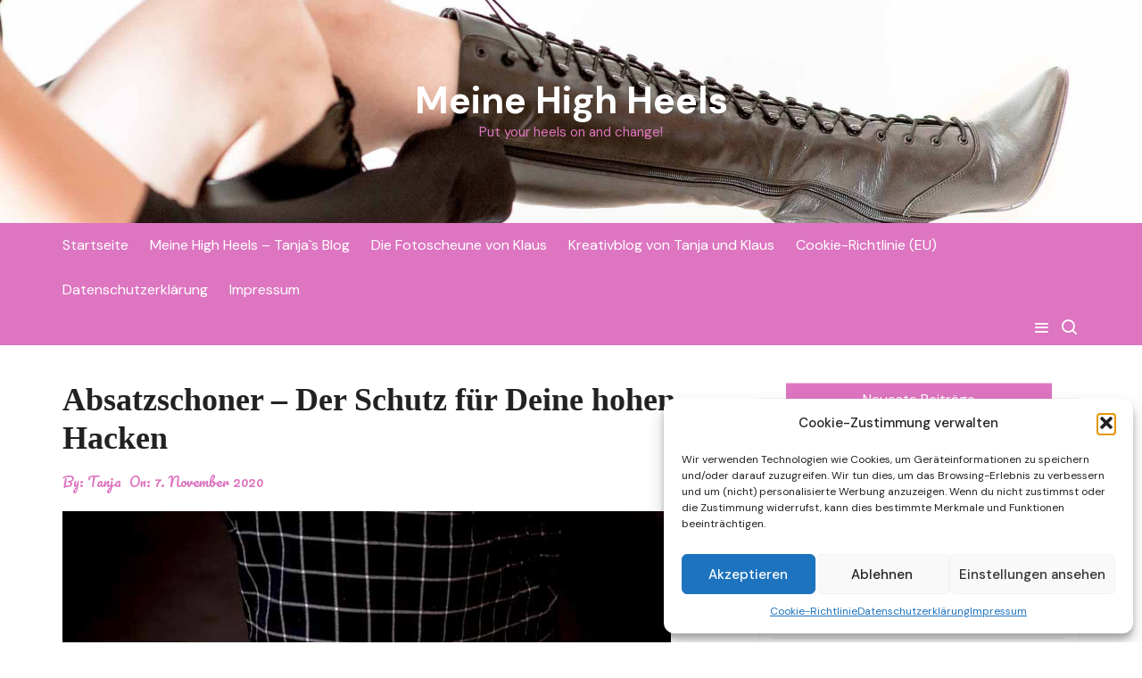

--- FILE ---
content_type: text/html; charset=UTF-8
request_url: https://www.meine-high-heels.de/tanjas-blog/absatzschoner-der-schutz-fuer-deine-hohen-hacken/
body_size: 14837
content:
<!doctype html>
<html lang="de">
<head>
<meta charset="UTF-8">
<meta name="viewport" content="width=device-width, initial-scale=1">
<meta name="apple-mobile-web-app-capable" content="yes"> 
<meta name="apple-mobile-web-app-status-bar-style" content="black">
<link rel="profile" href="http://gmpg.org/xfn/11">
<meta name='robots' content='index, follow, max-image-preview:large, max-snippet:-1, max-video-preview:-1' />
<style>img:is([sizes="auto" i], [sizes^="auto," i]) { contain-intrinsic-size: 3000px 1500px }</style>
<!-- This site is optimized with the Yoast SEO plugin v25.4 - https://yoast.com/wordpress/plugins/seo/ -->
<title>Absatzschoner - Der Schutz für Deine hohen Hacken - Meine High Heels</title>
<meta name="description" content="Der Alltag ist voller Stolperfallen für High Heels. Löcher im Straßenbelag, Kopfsteinplaster, Rasenflächen, Gullideckel, Gitterroste" />
<link rel="canonical" href="https://www.meine-high-heels.de/tanjas-blog/absatzschoner-der-schutz-fuer-deine-hohen-hacken/" />
<meta property="og:locale" content="de_DE" />
<meta property="og:type" content="article" />
<meta property="og:title" content="Absatzschoner - Der Schutz für Deine hohen Hacken - Meine High Heels" />
<meta property="og:description" content="Der Alltag ist voller Stolperfallen für High Heels. Löcher im Straßenbelag, Kopfsteinplaster, Rasenflächen, Gullideckel, Gitterroste" />
<meta property="og:url" content="https://www.meine-high-heels.de/tanjas-blog/absatzschoner-der-schutz-fuer-deine-hohen-hacken/" />
<meta property="og:site_name" content="Meine High Heels" />
<meta property="article:published_time" content="2020-11-07T06:00:00+00:00" />
<meta property="article:modified_time" content="2023-08-09T10:22:29+00:00" />
<meta property="og:image" content="https://www.meine-high-heels.de/wp-content/uploads/2023/08/Absatzschoner-Der-Schutz-fuer-Deine-hohen-Hacken-0002-von-0005.jpg" />
<meta property="og:image:width" content="682" />
<meta property="og:image:height" content="1024" />
<meta property="og:image:type" content="image/jpeg" />
<meta name="author" content="Tanja" />
<meta name="twitter:card" content="summary_large_image" />
<meta name="twitter:label1" content="Verfasst von" />
<meta name="twitter:data1" content="Tanja" />
<meta name="twitter:label2" content="Geschätzte Lesezeit" />
<meta name="twitter:data2" content="3 Minuten" />
<script type="application/ld+json" class="yoast-schema-graph">{"@context":"https://schema.org","@graph":[{"@type":"Article","@id":"https://www.meine-high-heels.de/tanjas-blog/absatzschoner-der-schutz-fuer-deine-hohen-hacken/#article","isPartOf":{"@id":"https://www.meine-high-heels.de/tanjas-blog/absatzschoner-der-schutz-fuer-deine-hohen-hacken/"},"author":{"name":"Tanja","@id":"https://www.meine-high-heels.de/#/schema/person/21de88f50d24883144880de19477e258"},"headline":"Absatzschoner &#8211; Der Schutz für Deine hohen Hacken","datePublished":"2020-11-07T06:00:00+00:00","dateModified":"2023-08-09T10:22:29+00:00","mainEntityOfPage":{"@id":"https://www.meine-high-heels.de/tanjas-blog/absatzschoner-der-schutz-fuer-deine-hohen-hacken/"},"wordCount":454,"publisher":{"@id":"https://www.meine-high-heels.de/#/schema/person/21de88f50d24883144880de19477e258"},"image":{"@id":"https://www.meine-high-heels.de/tanjas-blog/absatzschoner-der-schutz-fuer-deine-hohen-hacken/#primaryimage"},"thumbnailUrl":"https://www.meine-high-heels.de/wp-content/uploads/2023/08/Absatzschoner-Der-Schutz-fuer-Deine-hohen-Hacken-0002-von-0005.jpg","keywords":["Absatzschoner","Alltag","High Heels","Kopfsteinpflaster","Pflege"],"articleSection":["Meine High Heels - Tanja`s Blog"],"inLanguage":"de"},{"@type":"WebPage","@id":"https://www.meine-high-heels.de/tanjas-blog/absatzschoner-der-schutz-fuer-deine-hohen-hacken/","url":"https://www.meine-high-heels.de/tanjas-blog/absatzschoner-der-schutz-fuer-deine-hohen-hacken/","name":"Absatzschoner - Der Schutz für Deine hohen Hacken - Meine High Heels","isPartOf":{"@id":"https://www.meine-high-heels.de/#website"},"primaryImageOfPage":{"@id":"https://www.meine-high-heels.de/tanjas-blog/absatzschoner-der-schutz-fuer-deine-hohen-hacken/#primaryimage"},"image":{"@id":"https://www.meine-high-heels.de/tanjas-blog/absatzschoner-der-schutz-fuer-deine-hohen-hacken/#primaryimage"},"thumbnailUrl":"https://www.meine-high-heels.de/wp-content/uploads/2023/08/Absatzschoner-Der-Schutz-fuer-Deine-hohen-Hacken-0002-von-0005.jpg","datePublished":"2020-11-07T06:00:00+00:00","dateModified":"2023-08-09T10:22:29+00:00","description":"Der Alltag ist voller Stolperfallen für High Heels. Löcher im Straßenbelag, Kopfsteinplaster, Rasenflächen, Gullideckel, Gitterroste","breadcrumb":{"@id":"https://www.meine-high-heels.de/tanjas-blog/absatzschoner-der-schutz-fuer-deine-hohen-hacken/#breadcrumb"},"inLanguage":"de","potentialAction":[{"@type":"ReadAction","target":["https://www.meine-high-heels.de/tanjas-blog/absatzschoner-der-schutz-fuer-deine-hohen-hacken/"]}]},{"@type":"ImageObject","inLanguage":"de","@id":"https://www.meine-high-heels.de/tanjas-blog/absatzschoner-der-schutz-fuer-deine-hohen-hacken/#primaryimage","url":"https://www.meine-high-heels.de/wp-content/uploads/2023/08/Absatzschoner-Der-Schutz-fuer-Deine-hohen-Hacken-0002-von-0005.jpg","contentUrl":"https://www.meine-high-heels.de/wp-content/uploads/2023/08/Absatzschoner-Der-Schutz-fuer-Deine-hohen-Hacken-0002-von-0005.jpg","width":682,"height":1024},{"@type":"BreadcrumbList","@id":"https://www.meine-high-heels.de/tanjas-blog/absatzschoner-der-schutz-fuer-deine-hohen-hacken/#breadcrumb","itemListElement":[{"@type":"ListItem","position":1,"name":"Startseite","item":"https://www.meine-high-heels.de/"},{"@type":"ListItem","position":2,"name":"Absatzschoner &#8211; Der Schutz für Deine hohen Hacken"}]},{"@type":"WebSite","@id":"https://www.meine-high-heels.de/#website","url":"https://www.meine-high-heels.de/","name":"Meine High Heels","description":"Put your heels on and change!","publisher":{"@id":"https://www.meine-high-heels.de/#/schema/person/21de88f50d24883144880de19477e258"},"potentialAction":[{"@type":"SearchAction","target":{"@type":"EntryPoint","urlTemplate":"https://www.meine-high-heels.de/?s={search_term_string}"},"query-input":{"@type":"PropertyValueSpecification","valueRequired":true,"valueName":"search_term_string"}}],"inLanguage":"de"},{"@type":["Person","Organization"],"@id":"https://www.meine-high-heels.de/#/schema/person/21de88f50d24883144880de19477e258","name":"Tanja","image":{"@type":"ImageObject","inLanguage":"de","@id":"https://www.meine-high-heels.de/#/schema/person/image/","url":"https://secure.gravatar.com/avatar/babd17c66085d26426089122a16367cc54c606201d7aa675cd1e0b882fd703f0?s=96&d=mm&r=g","contentUrl":"https://secure.gravatar.com/avatar/babd17c66085d26426089122a16367cc54c606201d7aa675cd1e0b882fd703f0?s=96&d=mm&r=g","caption":"Tanja"},"logo":{"@id":"https://www.meine-high-heels.de/#/schema/person/image/"},"sameAs":["https://meine-high-heels.de"],"url":"https://www.meine-high-heels.de/author/admin/"}]}</script>
<!-- / Yoast SEO plugin. -->
<link rel='dns-prefetch' href='//fonts.googleapis.com' />
<link rel="alternate" type="application/rss+xml" title="Meine High Heels &raquo; Feed" href="https://www.meine-high-heels.de/feed/" />
<link rel="alternate" type="application/rss+xml" title="Meine High Heels &raquo; Kommentar-Feed" href="https://www.meine-high-heels.de/comments/feed/" />
<link rel="preconnect" href="https://fonts.googleapis.com">
<link rel="preconnect" href="https://fonts.gstatic.com" crossorigin> 
<!-- www.meine-high-heels.de is managing ads with Advanced Ads 2.0.9 – https://wpadvancedads.com/ --><script data-wpfc-render="false" id="meine-ready">
window.advanced_ads_ready=function(e,a){a=a||"complete";var d=function(e){return"interactive"===a?"loading"!==e:"complete"===e};d(document.readyState)?e():document.addEventListener("readystatechange",(function(a){d(a.target.readyState)&&e()}),{once:"interactive"===a})},window.advanced_ads_ready_queue=window.advanced_ads_ready_queue||[];		</script>
<!-- <link rel='stylesheet' id='wp-block-library-css' href='https://www.meine-high-heels.de/wp-includes/css/dist/block-library/style.min.css?ver=6.8.1' type='text/css' media='all' /> -->
<link rel="stylesheet" type="text/css" href="//www.meine-high-heels.de/wp-content/cache/wpfc-minified/fqbux61g/a3lbt.css" media="all"/>
<style id='wp-block-library-theme-inline-css' type='text/css'>
.wp-block-audio :where(figcaption){color:#555;font-size:13px;text-align:center}.is-dark-theme .wp-block-audio :where(figcaption){color:#ffffffa6}.wp-block-audio{margin:0 0 1em}.wp-block-code{border:1px solid #ccc;border-radius:4px;font-family:Menlo,Consolas,monaco,monospace;padding:.8em 1em}.wp-block-embed :where(figcaption){color:#555;font-size:13px;text-align:center}.is-dark-theme .wp-block-embed :where(figcaption){color:#ffffffa6}.wp-block-embed{margin:0 0 1em}.blocks-gallery-caption{color:#555;font-size:13px;text-align:center}.is-dark-theme .blocks-gallery-caption{color:#ffffffa6}:root :where(.wp-block-image figcaption){color:#555;font-size:13px;text-align:center}.is-dark-theme :root :where(.wp-block-image figcaption){color:#ffffffa6}.wp-block-image{margin:0 0 1em}.wp-block-pullquote{border-bottom:4px solid;border-top:4px solid;color:currentColor;margin-bottom:1.75em}.wp-block-pullquote cite,.wp-block-pullquote footer,.wp-block-pullquote__citation{color:currentColor;font-size:.8125em;font-style:normal;text-transform:uppercase}.wp-block-quote{border-left:.25em solid;margin:0 0 1.75em;padding-left:1em}.wp-block-quote cite,.wp-block-quote footer{color:currentColor;font-size:.8125em;font-style:normal;position:relative}.wp-block-quote:where(.has-text-align-right){border-left:none;border-right:.25em solid;padding-left:0;padding-right:1em}.wp-block-quote:where(.has-text-align-center){border:none;padding-left:0}.wp-block-quote.is-large,.wp-block-quote.is-style-large,.wp-block-quote:where(.is-style-plain){border:none}.wp-block-search .wp-block-search__label{font-weight:700}.wp-block-search__button{border:1px solid #ccc;padding:.375em .625em}:where(.wp-block-group.has-background){padding:1.25em 2.375em}.wp-block-separator.has-css-opacity{opacity:.4}.wp-block-separator{border:none;border-bottom:2px solid;margin-left:auto;margin-right:auto}.wp-block-separator.has-alpha-channel-opacity{opacity:1}.wp-block-separator:not(.is-style-wide):not(.is-style-dots){width:100px}.wp-block-separator.has-background:not(.is-style-dots){border-bottom:none;height:1px}.wp-block-separator.has-background:not(.is-style-wide):not(.is-style-dots){height:2px}.wp-block-table{margin:0 0 1em}.wp-block-table td,.wp-block-table th{word-break:normal}.wp-block-table :where(figcaption){color:#555;font-size:13px;text-align:center}.is-dark-theme .wp-block-table :where(figcaption){color:#ffffffa6}.wp-block-video :where(figcaption){color:#555;font-size:13px;text-align:center}.is-dark-theme .wp-block-video :where(figcaption){color:#ffffffa6}.wp-block-video{margin:0 0 1em}:root :where(.wp-block-template-part.has-background){margin-bottom:0;margin-top:0;padding:1.25em 2.375em}
</style>
<style id='classic-theme-styles-inline-css' type='text/css'>
/*! This file is auto-generated */
.wp-block-button__link{color:#fff;background-color:#32373c;border-radius:9999px;box-shadow:none;text-decoration:none;padding:calc(.667em + 2px) calc(1.333em + 2px);font-size:1.125em}.wp-block-file__button{background:#32373c;color:#fff;text-decoration:none}
</style>
<style id='global-styles-inline-css' type='text/css'>
:root{--wp--preset--aspect-ratio--square: 1;--wp--preset--aspect-ratio--4-3: 4/3;--wp--preset--aspect-ratio--3-4: 3/4;--wp--preset--aspect-ratio--3-2: 3/2;--wp--preset--aspect-ratio--2-3: 2/3;--wp--preset--aspect-ratio--16-9: 16/9;--wp--preset--aspect-ratio--9-16: 9/16;--wp--preset--color--black: #000000;--wp--preset--color--cyan-bluish-gray: #abb8c3;--wp--preset--color--white: #ffffff;--wp--preset--color--pale-pink: #f78da7;--wp--preset--color--vivid-red: #cf2e2e;--wp--preset--color--luminous-vivid-orange: #ff6900;--wp--preset--color--luminous-vivid-amber: #fcb900;--wp--preset--color--light-green-cyan: #7bdcb5;--wp--preset--color--vivid-green-cyan: #00d084;--wp--preset--color--pale-cyan-blue: #8ed1fc;--wp--preset--color--vivid-cyan-blue: #0693e3;--wp--preset--color--vivid-purple: #9b51e0;--wp--preset--gradient--vivid-cyan-blue-to-vivid-purple: linear-gradient(135deg,rgba(6,147,227,1) 0%,rgb(155,81,224) 100%);--wp--preset--gradient--light-green-cyan-to-vivid-green-cyan: linear-gradient(135deg,rgb(122,220,180) 0%,rgb(0,208,130) 100%);--wp--preset--gradient--luminous-vivid-amber-to-luminous-vivid-orange: linear-gradient(135deg,rgba(252,185,0,1) 0%,rgba(255,105,0,1) 100%);--wp--preset--gradient--luminous-vivid-orange-to-vivid-red: linear-gradient(135deg,rgba(255,105,0,1) 0%,rgb(207,46,46) 100%);--wp--preset--gradient--very-light-gray-to-cyan-bluish-gray: linear-gradient(135deg,rgb(238,238,238) 0%,rgb(169,184,195) 100%);--wp--preset--gradient--cool-to-warm-spectrum: linear-gradient(135deg,rgb(74,234,220) 0%,rgb(151,120,209) 20%,rgb(207,42,186) 40%,rgb(238,44,130) 60%,rgb(251,105,98) 80%,rgb(254,248,76) 100%);--wp--preset--gradient--blush-light-purple: linear-gradient(135deg,rgb(255,206,236) 0%,rgb(152,150,240) 100%);--wp--preset--gradient--blush-bordeaux: linear-gradient(135deg,rgb(254,205,165) 0%,rgb(254,45,45) 50%,rgb(107,0,62) 100%);--wp--preset--gradient--luminous-dusk: linear-gradient(135deg,rgb(255,203,112) 0%,rgb(199,81,192) 50%,rgb(65,88,208) 100%);--wp--preset--gradient--pale-ocean: linear-gradient(135deg,rgb(255,245,203) 0%,rgb(182,227,212) 50%,rgb(51,167,181) 100%);--wp--preset--gradient--electric-grass: linear-gradient(135deg,rgb(202,248,128) 0%,rgb(113,206,126) 100%);--wp--preset--gradient--midnight: linear-gradient(135deg,rgb(2,3,129) 0%,rgb(40,116,252) 100%);--wp--preset--font-size--small: 13px;--wp--preset--font-size--medium: 20px;--wp--preset--font-size--large: 36px;--wp--preset--font-size--x-large: 42px;--wp--preset--spacing--20: 0.44rem;--wp--preset--spacing--30: 0.67rem;--wp--preset--spacing--40: 1rem;--wp--preset--spacing--50: 1.5rem;--wp--preset--spacing--60: 2.25rem;--wp--preset--spacing--70: 3.38rem;--wp--preset--spacing--80: 5.06rem;--wp--preset--shadow--natural: 6px 6px 9px rgba(0, 0, 0, 0.2);--wp--preset--shadow--deep: 12px 12px 50px rgba(0, 0, 0, 0.4);--wp--preset--shadow--sharp: 6px 6px 0px rgba(0, 0, 0, 0.2);--wp--preset--shadow--outlined: 6px 6px 0px -3px rgba(255, 255, 255, 1), 6px 6px rgba(0, 0, 0, 1);--wp--preset--shadow--crisp: 6px 6px 0px rgba(0, 0, 0, 1);}:where(.is-layout-flex){gap: 0.5em;}:where(.is-layout-grid){gap: 0.5em;}body .is-layout-flex{display: flex;}.is-layout-flex{flex-wrap: wrap;align-items: center;}.is-layout-flex > :is(*, div){margin: 0;}body .is-layout-grid{display: grid;}.is-layout-grid > :is(*, div){margin: 0;}:where(.wp-block-columns.is-layout-flex){gap: 2em;}:where(.wp-block-columns.is-layout-grid){gap: 2em;}:where(.wp-block-post-template.is-layout-flex){gap: 1.25em;}:where(.wp-block-post-template.is-layout-grid){gap: 1.25em;}.has-black-color{color: var(--wp--preset--color--black) !important;}.has-cyan-bluish-gray-color{color: var(--wp--preset--color--cyan-bluish-gray) !important;}.has-white-color{color: var(--wp--preset--color--white) !important;}.has-pale-pink-color{color: var(--wp--preset--color--pale-pink) !important;}.has-vivid-red-color{color: var(--wp--preset--color--vivid-red) !important;}.has-luminous-vivid-orange-color{color: var(--wp--preset--color--luminous-vivid-orange) !important;}.has-luminous-vivid-amber-color{color: var(--wp--preset--color--luminous-vivid-amber) !important;}.has-light-green-cyan-color{color: var(--wp--preset--color--light-green-cyan) !important;}.has-vivid-green-cyan-color{color: var(--wp--preset--color--vivid-green-cyan) !important;}.has-pale-cyan-blue-color{color: var(--wp--preset--color--pale-cyan-blue) !important;}.has-vivid-cyan-blue-color{color: var(--wp--preset--color--vivid-cyan-blue) !important;}.has-vivid-purple-color{color: var(--wp--preset--color--vivid-purple) !important;}.has-black-background-color{background-color: var(--wp--preset--color--black) !important;}.has-cyan-bluish-gray-background-color{background-color: var(--wp--preset--color--cyan-bluish-gray) !important;}.has-white-background-color{background-color: var(--wp--preset--color--white) !important;}.has-pale-pink-background-color{background-color: var(--wp--preset--color--pale-pink) !important;}.has-vivid-red-background-color{background-color: var(--wp--preset--color--vivid-red) !important;}.has-luminous-vivid-orange-background-color{background-color: var(--wp--preset--color--luminous-vivid-orange) !important;}.has-luminous-vivid-amber-background-color{background-color: var(--wp--preset--color--luminous-vivid-amber) !important;}.has-light-green-cyan-background-color{background-color: var(--wp--preset--color--light-green-cyan) !important;}.has-vivid-green-cyan-background-color{background-color: var(--wp--preset--color--vivid-green-cyan) !important;}.has-pale-cyan-blue-background-color{background-color: var(--wp--preset--color--pale-cyan-blue) !important;}.has-vivid-cyan-blue-background-color{background-color: var(--wp--preset--color--vivid-cyan-blue) !important;}.has-vivid-purple-background-color{background-color: var(--wp--preset--color--vivid-purple) !important;}.has-black-border-color{border-color: var(--wp--preset--color--black) !important;}.has-cyan-bluish-gray-border-color{border-color: var(--wp--preset--color--cyan-bluish-gray) !important;}.has-white-border-color{border-color: var(--wp--preset--color--white) !important;}.has-pale-pink-border-color{border-color: var(--wp--preset--color--pale-pink) !important;}.has-vivid-red-border-color{border-color: var(--wp--preset--color--vivid-red) !important;}.has-luminous-vivid-orange-border-color{border-color: var(--wp--preset--color--luminous-vivid-orange) !important;}.has-luminous-vivid-amber-border-color{border-color: var(--wp--preset--color--luminous-vivid-amber) !important;}.has-light-green-cyan-border-color{border-color: var(--wp--preset--color--light-green-cyan) !important;}.has-vivid-green-cyan-border-color{border-color: var(--wp--preset--color--vivid-green-cyan) !important;}.has-pale-cyan-blue-border-color{border-color: var(--wp--preset--color--pale-cyan-blue) !important;}.has-vivid-cyan-blue-border-color{border-color: var(--wp--preset--color--vivid-cyan-blue) !important;}.has-vivid-purple-border-color{border-color: var(--wp--preset--color--vivid-purple) !important;}.has-vivid-cyan-blue-to-vivid-purple-gradient-background{background: var(--wp--preset--gradient--vivid-cyan-blue-to-vivid-purple) !important;}.has-light-green-cyan-to-vivid-green-cyan-gradient-background{background: var(--wp--preset--gradient--light-green-cyan-to-vivid-green-cyan) !important;}.has-luminous-vivid-amber-to-luminous-vivid-orange-gradient-background{background: var(--wp--preset--gradient--luminous-vivid-amber-to-luminous-vivid-orange) !important;}.has-luminous-vivid-orange-to-vivid-red-gradient-background{background: var(--wp--preset--gradient--luminous-vivid-orange-to-vivid-red) !important;}.has-very-light-gray-to-cyan-bluish-gray-gradient-background{background: var(--wp--preset--gradient--very-light-gray-to-cyan-bluish-gray) !important;}.has-cool-to-warm-spectrum-gradient-background{background: var(--wp--preset--gradient--cool-to-warm-spectrum) !important;}.has-blush-light-purple-gradient-background{background: var(--wp--preset--gradient--blush-light-purple) !important;}.has-blush-bordeaux-gradient-background{background: var(--wp--preset--gradient--blush-bordeaux) !important;}.has-luminous-dusk-gradient-background{background: var(--wp--preset--gradient--luminous-dusk) !important;}.has-pale-ocean-gradient-background{background: var(--wp--preset--gradient--pale-ocean) !important;}.has-electric-grass-gradient-background{background: var(--wp--preset--gradient--electric-grass) !important;}.has-midnight-gradient-background{background: var(--wp--preset--gradient--midnight) !important;}.has-small-font-size{font-size: var(--wp--preset--font-size--small) !important;}.has-medium-font-size{font-size: var(--wp--preset--font-size--medium) !important;}.has-large-font-size{font-size: var(--wp--preset--font-size--large) !important;}.has-x-large-font-size{font-size: var(--wp--preset--font-size--x-large) !important;}
:where(.wp-block-post-template.is-layout-flex){gap: 1.25em;}:where(.wp-block-post-template.is-layout-grid){gap: 1.25em;}
:where(.wp-block-columns.is-layout-flex){gap: 2em;}:where(.wp-block-columns.is-layout-grid){gap: 2em;}
:root :where(.wp-block-pullquote){font-size: 1.5em;line-height: 1.6;}
</style>
<!-- <link rel='stylesheet' id='cmplz-general-css' href='https://www.meine-high-heels.de/wp-content/plugins/complianz-gdpr/assets/css/cookieblocker.min.css?ver=1750411225' type='text/css' media='all' /> -->
<!-- <link rel='stylesheet' id='cream-blog-style-css' href='https://www.meine-high-heels.de/wp-content/themes/cream-blog-lite/style.css?ver=2.1.7' type='text/css' media='all' /> -->
<link rel="stylesheet" type="text/css" href="//www.meine-high-heels.de/wp-content/cache/wpfc-minified/d5lj3ff5/a3lbt.css" media="all"/>
<link rel='stylesheet' id='cream-blog-google-fonts-css' href='https://fonts.googleapis.com/css2?family=DM+Sans%3Aital%400%3B1&#038;ver=2.1.7#038;family=Inter:wght@700&#038;display=swap' type='text/css' media='all' />
<!-- <link rel='stylesheet' id='cream-blog-main-css' href='https://www.meine-high-heels.de/wp-content/themes/cream-blog/assets/dist/css/main.css?ver=2.1.7' type='text/css' media='all' /> -->
<!-- <link rel='stylesheet' id='cream-blog-lite-parent-style-css' href='https://www.meine-high-heels.de/wp-content/themes/cream-blog/style.css?ver=6.8.1' type='text/css' media='all' /> -->
<!-- <link rel='stylesheet' id='cream-blog-lite-parent-main-css' href='https://www.meine-high-heels.de/wp-content/themes/cream-blog/assets/dist/css/main.css?ver=6.8.1' type='text/css' media='all' /> -->
<!-- <link rel='stylesheet' id='cream-blog-lite-child-style-css' href='https://www.meine-high-heels.de/wp-content/themes/cream-blog-lite/style.css?ver=6.8.1' type='text/css' media='all' /> -->
<link rel="stylesheet" type="text/css" href="//www.meine-high-heels.de/wp-content/cache/wpfc-minified/d3mszlhn/a3lbs.css" media="all"/>
<link rel='stylesheet' id='cream-blog-lite-child-fonts-css' href='https://fonts.googleapis.com/css?family=DM+Sans%3A400%2C400i%2C500%2C700%2C700i%7COswald%3A400%2C500%2C600%2C700%7CPacifico%3A400&#038;subset=latin%2Clatin-ext&#038;ver=6.8.1' type='text/css' media='all' />
<!-- <link rel='stylesheet' id='cream-blog-lite-child-main-css' href='https://www.meine-high-heels.de/wp-content/themes/cream-blog-lite/assets/dist/css/main.css?ver=6.8.1' type='text/css' media='all' /> -->
<link rel="stylesheet" type="text/css" href="//www.meine-high-heels.de/wp-content/cache/wpfc-minified/2116lpaw/a3lbs.css" media="all"/>
<script type="text/javascript" src="https://www.meine-high-heels.de/wp-includes/js/jquery/jquery.min.js?ver=3.7.1" id="jquery-core-js"></script>
<script type="text/javascript" src="https://www.meine-high-heels.de/wp-includes/js/jquery/jquery-migrate.min.js?ver=3.4.1" id="jquery-migrate-js"></script>
<script type="text/javascript" src="https://www.meine-high-heels.de/wp-content/themes/cream-blog-lite/assets/dist/js/bundle.min.js?ver=1" id="cream-blog-lite-child-bundle-js"></script>
<link rel="https://api.w.org/" href="https://www.meine-high-heels.de/wp-json/" /><link rel="alternate" title="JSON" type="application/json" href="https://www.meine-high-heels.de/wp-json/wp/v2/posts/221" /><link rel="EditURI" type="application/rsd+xml" title="RSD" href="https://www.meine-high-heels.de/xmlrpc.php?rsd" />
<meta name="generator" content="WordPress 6.8.1" />
<link rel='shortlink' href='https://www.meine-high-heels.de/?p=221' />
<link rel="alternate" title="oEmbed (JSON)" type="application/json+oembed" href="https://www.meine-high-heels.de/wp-json/oembed/1.0/embed?url=https%3A%2F%2Fwww.meine-high-heels.de%2Ftanjas-blog%2Fabsatzschoner-der-schutz-fuer-deine-hohen-hacken%2F" />
<link rel="alternate" title="oEmbed (XML)" type="text/xml+oembed" href="https://www.meine-high-heels.de/wp-json/oembed/1.0/embed?url=https%3A%2F%2Fwww.meine-high-heels.de%2Ftanjas-blog%2Fabsatzschoner-der-schutz-fuer-deine-hohen-hacken%2F&#038;format=xml" />
<style>.cmplz-hidden {
display: none !important;
}</style>        <style>
.metas-list li span, 
.metas-list li a, 
.cb-post-widget .metas .metas-list li span, 
.cb-post-widget .metas .metas-list li a {
color:#dd75c0;
}
.header-style-5 .cb-navigation-main-outer, .header-style-3 .cb-navigation-main-outer, .is-sticky #cb-stickhead, ul.post-categories li a, .widget .widget-title h3, #toTop, .calendar_wrap caption, #header-search input[type="submit"], .search-box input[type="submit"], .widget_product_search input[type="submit"], .widget_search input[type="submit"], .cb-pagination .pagi-style-1 .nav-links span.current, .cb-pagination .pagi-style-2 .nav-links span.current, #comments form input[type="submit"], .metas-list li.posted-date::before, .woocommerce #respond input#submit, .woocommerce a.button, .woocommerce button.button, .woocommerce input.button, .woocommerce .wc-forward, .woocommerce a.added_to_cart, .woocommerce #respond input#submit.alt, .woocommerce a.button.alt, .woocommerce button.button.alt, .woocommerce input.button.alt, .woocommerce nav.woocommerce-pagination ul li span.current, .widget_product_search button, .woocommerce .widget_price_filter .ui-slider .ui-slider-handle, .woocommerce .widget_price_filter .ui-slider .ui-slider-range, .post-tags a, .jetpack_subscription_widget input[type="submit"]:hover, .owl-carousel .owl-nav button.owl-prev, .owl-carousel .owl-nav button.owl-next, .cb-author-widget .author-bio a:after,
.sidebar-layout-two .widget .widget-title {
background-color: #dd75c0;
}
footer .widget .widget-title h3,
.section-title {
border-left-color: #dd75c0;
}
</style>
<style>body,.cb-entry,.widget .widget-title h3,.cb-post-widget .post-title h4{font-family:DM Sans;font-weight:400;}h1,h2,h3,h4,h5,h6{font-family:Inter;font-weight:700;}.header-style-3 .site-identity .site-description,.header-style-5 .site-identity .site-description{color:#dd75c0;}.header-style-3 .cb-header-top{background-image:url(https://www.meine-high-heels.de/wp-content/uploads/2023/08/cropped-header_meine_high_heels-0001-von-0001.jpg);}body .edit-link a,.metas-list li span,.metas-list li a,.widget_rss ul li a,.cb-topfooter .social-icons-list li a,.breadcrumb-style-2 ul li.trail-end span,.cb-bottomfooter a,.header-style-5 .social-icons li a,.secondary-nav ul li a,.woocommerce ul.products li.product .price,.woocommerce div.product p.price ins,.woocommerce div.product span.price ins,.woocommerce div.product p.price,.woocommerce div.product span.price,.woocommerce-form-coupon-toggle .woocommerce-info a,.woocommerce-message:before,.woocommerce-info:before,.woocommerce-error:before,.woocommerce-account .woocommerce-MyAccount-navigation ul li.is-active a,.star-rating span:before,.section-title h2:after,form.mc4wp-form-theme .cb-newsleter input[type="submit"],.metas-list li span,.metas-list li a,.cb-bottomfooter a,.author-box .author-name h3,.search-page-entry .page-title h1 span,.search-page-entry .page-title h2 span,.search-page-entry .page-title h3 span,.page-links .post-page-numbers.current{color:#dd75c0;}#toTop,button,.button,.btn-general,input[type="button"],input[type="reset"],input[type="submit"],.post-tags a,body .edit-link a:after,.header-style-5 .cb-navigation-main-outer,.header-style-3 .cb-navigation-main-outer,.is-sticky #cb-stickhead,ul.post-categories li a,.widget .widget-title h3,.calendar_wrap caption,#header-search input[type="submit"],.search-box input[type="submit"],.widget_product_search input[type="submit"],.widget_search input[type="submit"],.cb-pagination .pagi-style-1 .nav-links span.current,.cb-pagination .pagi-style-2 .nav-links span.current,.metas-list li.posted-date::before,.woocommerce #respond input#submit,.woocommerce a.button,.woocommerce button.button,.woocommerce input.button,.woocommerce .wc-forward,.woocommerce a.added_to_cart,.woocommerce #respond input#submit.alt,.woocommerce a.button.alt,.woocommerce button.button.alt,.woocommerce input.button.alt,.woocommerce nav.woocommerce-pagination ul li span.current,.widget_product_search button,.cb-author-widget .author-bio a:after,form.mc4wp-form-theme .cb-newsleter input[type="submit"],.woocommerce .widget_price_filter .ui-slider .ui-slider-handle,.woocommerce .widget_price_filter .ui-slider .ui-slider-range{background-color:#dd75c0;}#header-search,.search-box form,.woocommerce-error,.woocommerce-info,.woocommerce-message{border-top-color:#dd75c0;}.page-links .post-page-numbers,.cb-pagination .pagi-style-1 .nav-links span.current,form.mc4wp-form-theme .cb-newsleter input[type="submit"]{border-color:#dd75c0;}.section-title{border-left-color:#dd75c0;}.cb-editor-contents-entry a{color:#dd75c0;}</style><style>ins.adsbygoogle { background-color: transparent; padding: 0; }</style><script  async src="https://pagead2.googlesyndication.com/pagead/js/adsbygoogle.js?client=ca-pub-6986695904427879" crossorigin="anonymous"></script><link rel="icon" href="https://www.meine-high-heels.de/wp-content/uploads/2023/08/apple-icon-60x60-1.png" sizes="32x32" />
<link rel="icon" href="https://www.meine-high-heels.de/wp-content/uploads/2023/08/apple-icon-60x60-1.png" sizes="192x192" />
<link rel="apple-touch-icon" href="https://www.meine-high-heels.de/wp-content/uploads/2023/08/apple-icon-60x60-1.png" />
<meta name="msapplication-TileImage" content="https://www.meine-high-heels.de/wp-content/uploads/2023/08/apple-icon-60x60-1.png" />
</head>
<body data-cmplz=1 class="wp-singular post-template-default single single-post postid-221 single-format-standard wp-embed-responsive wp-theme-cream-blog wp-child-theme-cream-blog-lite aa-prefix-meine-">
<div class="page-wrap">
<a class="skip-link screen-reader-text" href="#content">Skip to content</a>
<header class="general-header header-style-3">
<div class="header-inner">
<div class="cb-header-top">
<div class="cb-container">
<div class="site-branding-holder">
<div class="site-branding">
<div class="site-identity">
<span class="site-title">
<a href="https://www.meine-high-heels.de/" rel="home">Meine High Heels</a>
</span>
<p class="site-description">Put your heels on and change!</p>
</div><!-- .site-identity -->
</div><!-- .site-branding -->
</div><!-- .site-branding-holder -->
</div><!-- .cb-container -->
<div class="mask"></div>
</div><!-- .cb-header-top -->
<div id="cb-stickhead" class="cb-navigation-main-outer">
<div class="cb-container">
<div class="primary-menu-wrap">
<div class="menu-toggle">
<span class="hamburger-bar"></span>
<span class="hamburger-bar"></span>
<span class="hamburger-bar"></span>
</div><!-- .menu-toggle -->
<div class="main-navigation" id="main-nav">
<ul id="menu-meine-high-heels-tanjas-blog" class=""><li id="menu-item-196" class="menu-item menu-item-type-custom menu-item-object-custom menu-item-home menu-item-196"><a href="https://www.meine-high-heels.de/">Startseite</a></li>
<li id="menu-item-195" class="menu-item menu-item-type-taxonomy menu-item-object-category current-post-ancestor current-menu-parent current-post-parent menu-item-195"><a href="https://www.meine-high-heels.de/category/tanjas-blog/">Meine High Heels &#8211; Tanja`s Blog</a></li>
<li id="menu-item-191" class="menu-item menu-item-type-custom menu-item-object-custom menu-item-191"><a href="https://www.diefotoscheune.de">Die Fotoscheune von Klaus</a></li>
<li id="menu-item-192" class="menu-item menu-item-type-custom menu-item-object-custom menu-item-192"><a href="https://www.schroffe-bilder.de">Kreativblog von Tanja und Klaus</a></li>
<li id="menu-item-193" class="menu-item menu-item-type-post_type menu-item-object-page menu-item-193"><a href="https://www.meine-high-heels.de/cookie-richtlinie-eu/">Cookie-Richtlinie (EU)</a></li>
<li id="menu-item-197" class="menu-item menu-item-type-post_type menu-item-object-page menu-item-privacy-policy menu-item-197"><a rel="privacy-policy" href="https://www.meine-high-heels.de/datenschutzerklaerung/">Datenschutzerklärung</a></li>
<li id="menu-item-194" class="menu-item menu-item-type-post_type menu-item-object-page menu-item-194"><a href="https://www.meine-high-heels.de/sample-page/">Impressum</a></li>
</ul>					</div><!-- #main-nav.main-navigation -->
<div class="nav-extraa">
<a id="canvas-toggle" href="javascript:;">
<i class="cb cb-menu"></i>
</a><!-- #canvas-toogle -->
<a id="search-toggle" href="javascript:;">
<i class="cb cb-search"></i>
</a><!-- #search-toggle -->
<div id="header-search">
<form method="get" class="search-form" action="https://www.meine-high-heels.de/"><input type="search" name="s" placeholder="Search here..." value=""><button class="button-search" type="submit"><i class="cb cb-search"></i></button></form>		</div><!-- .header_search -->
</div><!-- .nav-extraa -->
</div><!-- .primary-menu-wrap -->
</div><!-- .cb-container -->
</div><!-- .cb-navigation-main-outer -->
</div><!-- .header-inner -->
</header><!-- .general-header.header-style-3.cb-mega-menu -->
<div id="canvas-aside">
<div class="canvas-inner">
<div id="block-5" class="widget widget_block"><div class="wp-block-group"><div class="wp-block-group__inner-container is-layout-flow wp-block-group-is-layout-flow"><h2 class="wp-block-heading">Archives</h2><ul class="wp-block-archives-list wp-block-archives">	<li><a href='https://www.meine-high-heels.de/2025/06/'>Juni 2025</a></li>
<li><a href='https://www.meine-high-heels.de/2024/06/'>Juni 2024</a></li>
<li><a href='https://www.meine-high-heels.de/2024/04/'>April 2024</a></li>
<li><a href='https://www.meine-high-heels.de/2024/03/'>März 2024</a></li>
<li><a href='https://www.meine-high-heels.de/2024/02/'>Februar 2024</a></li>
<li><a href='https://www.meine-high-heels.de/2024/01/'>Januar 2024</a></li>
<li><a href='https://www.meine-high-heels.de/2023/12/'>Dezember 2023</a></li>
<li><a href='https://www.meine-high-heels.de/2023/11/'>November 2023</a></li>
<li><a href='https://www.meine-high-heels.de/2023/10/'>Oktober 2023</a></li>
<li><a href='https://www.meine-high-heels.de/2023/09/'>September 2023</a></li>
<li><a href='https://www.meine-high-heels.de/2023/08/'>August 2023</a></li>
<li><a href='https://www.meine-high-heels.de/2023/06/'>Juni 2023</a></li>
<li><a href='https://www.meine-high-heels.de/2023/05/'>Mai 2023</a></li>
<li><a href='https://www.meine-high-heels.de/2023/04/'>April 2023</a></li>
<li><a href='https://www.meine-high-heels.de/2023/03/'>März 2023</a></li>
<li><a href='https://www.meine-high-heels.de/2023/02/'>Februar 2023</a></li>
<li><a href='https://www.meine-high-heels.de/2023/01/'>Januar 2023</a></li>
<li><a href='https://www.meine-high-heels.de/2022/12/'>Dezember 2022</a></li>
<li><a href='https://www.meine-high-heels.de/2022/11/'>November 2022</a></li>
<li><a href='https://www.meine-high-heels.de/2022/10/'>Oktober 2022</a></li>
<li><a href='https://www.meine-high-heels.de/2022/09/'>September 2022</a></li>
<li><a href='https://www.meine-high-heels.de/2022/08/'>August 2022</a></li>
<li><a href='https://www.meine-high-heels.de/2022/07/'>Juli 2022</a></li>
<li><a href='https://www.meine-high-heels.de/2022/06/'>Juni 2022</a></li>
<li><a href='https://www.meine-high-heels.de/2022/05/'>Mai 2022</a></li>
<li><a href='https://www.meine-high-heels.de/2022/04/'>April 2022</a></li>
<li><a href='https://www.meine-high-heels.de/2022/03/'>März 2022</a></li>
<li><a href='https://www.meine-high-heels.de/2022/02/'>Februar 2022</a></li>
<li><a href='https://www.meine-high-heels.de/2021/12/'>Dezember 2021</a></li>
<li><a href='https://www.meine-high-heels.de/2021/11/'>November 2021</a></li>
<li><a href='https://www.meine-high-heels.de/2021/10/'>Oktober 2021</a></li>
<li><a href='https://www.meine-high-heels.de/2021/09/'>September 2021</a></li>
<li><a href='https://www.meine-high-heels.de/2021/07/'>Juli 2021</a></li>
<li><a href='https://www.meine-high-heels.de/2021/05/'>Mai 2021</a></li>
<li><a href='https://www.meine-high-heels.de/2021/04/'>April 2021</a></li>
<li><a href='https://www.meine-high-heels.de/2021/03/'>März 2021</a></li>
<li><a href='https://www.meine-high-heels.de/2021/02/'>Februar 2021</a></li>
<li><a href='https://www.meine-high-heels.de/2021/01/'>Januar 2021</a></li>
<li><a href='https://www.meine-high-heels.de/2020/12/'>Dezember 2020</a></li>
<li><a href='https://www.meine-high-heels.de/2020/11/'>November 2020</a></li>
<li><a href='https://www.meine-high-heels.de/2020/10/'>Oktober 2020</a></li>
<li><a href='https://www.meine-high-heels.de/2020/09/'>September 2020</a></li>
<li><a href='https://www.meine-high-heels.de/2020/08/'>August 2020</a></li>
<li><a href='https://www.meine-high-heels.de/2020/06/'>Juni 2020</a></li>
<li><a href='https://www.meine-high-heels.de/2020/05/'>Mai 2020</a></li>
<li><a href='https://www.meine-high-heels.de/2020/04/'>April 2020</a></li>
<li><a href='https://www.meine-high-heels.de/2020/03/'>März 2020</a></li>
<li><a href='https://www.meine-high-heels.de/2020/02/'>Februar 2020</a></li>
<li><a href='https://www.meine-high-heels.de/2019/11/'>November 2019</a></li>
<li><a href='https://www.meine-high-heels.de/2019/10/'>Oktober 2019</a></li>
<li><a href='https://www.meine-high-heels.de/2019/09/'>September 2019</a></li>
<li><a href='https://www.meine-high-heels.de/2019/08/'>August 2019</a></li>
<li><a href='https://www.meine-high-heels.de/2019/06/'>Juni 2019</a></li>
<li><a href='https://www.meine-high-heels.de/2019/04/'>April 2019</a></li>
<li><a href='https://www.meine-high-heels.de/2019/03/'>März 2019</a></li>
<li><a href='https://www.meine-high-heels.de/2019/01/'>Januar 2019</a></li>
<li><a href='https://www.meine-high-heels.de/2018/11/'>November 2018</a></li>
<li><a href='https://www.meine-high-heels.de/2018/10/'>Oktober 2018</a></li>
<li><a href='https://www.meine-high-heels.de/2018/09/'>September 2018</a></li>
<li><a href='https://www.meine-high-heels.de/2018/08/'>August 2018</a></li>
<li><a href='https://www.meine-high-heels.de/2018/07/'>Juli 2018</a></li>
<li><a href='https://www.meine-high-heels.de/2018/06/'>Juni 2018</a></li>
<li><a href='https://www.meine-high-heels.de/2018/05/'>Mai 2018</a></li>
</ul></div></div></div><div id="block-6" class="widget widget_block"><div class="wp-block-group"><div class="wp-block-group__inner-container is-layout-flow wp-block-group-is-layout-flow"><h2 class="wp-block-heading">Categories</h2><ul class="wp-block-categories-list wp-block-categories">	<li class="cat-item cat-item-1"><a href="https://www.meine-high-heels.de/category/tanjas-blog/">Meine High Heels &#8211; Tanja`s Blog</a>
</li>
</ul></div></div></div>				</div><!-- .canvas-inner -->
</div><!-- .canvas-aside -->
<div id="canvas-aside-mask"></div><!-- #canvas-aside-mask -->
<div id="content" class="site-content">
<div class="cb-container">
<div
class="cb-mid-wrap cb-innerpage-mid-wrap cb-post-page-wrap has-sidebar">
<div class="row">
<div class="col-lg-8 col-md-12 col-sm-12 col-12 cd-stickysidebar">
<div id="primary" class="content-area">
<main id="main" class="site-main">
<section id="post-221" class="cb-page-entry post-page-entry post-221 post type-post status-publish format-standard has-post-thumbnail hentry category-tanjas-blog tag-absatzschoner tag-alltag tag-high-heels tag-kopfsteinpflaster tag-pflege">
<div class="page-title">
<h1>Absatzschoner &#8211; Der Schutz für Deine hohen Hacken</h1>
</div><!-- .page-title -->
<div class="metas">
<ul class="metas-list">
<li class="posted-by">
<span class="meta-name"> By: </span> <a href="https://www.meine-high-heels.de/author/admin/">Tanja</a>						</li><!-- .posted-by -->
<li class="posted-date">
<span class="meta-name"> On: <span class="meta-name"> <a href="https://www.meine-high-heels.de/tanjas-blog/absatzschoner-der-schutz-fuer-deine-hohen-hacken/" rel="bookmark"><time class="entry-date published" datetime="2020-11-07T08:00:00+02:00">7. November 2020</time></a>						</li><!-- .posted-date -->
</ul><!-- .post_meta -->
</div><!-- .meta -->
<div class="single-thumbnail">
<img src="https://www.meine-high-heels.de/wp-content/uploads/2023/08/Absatzschoner-Der-Schutz-fuer-Deine-hohen-Hacken-0002-von-0005.jpg" alt="Absatzschoner &#8211; Der Schutz für Deine hohen Hacken">
</div><!-- .thumb -->
<div class="cb-editor-contents-entry">
<div class="meine-vor-dem-inhalt" id="meine-1407369080"><script async src="//pagead2.googlesyndication.com/pagead/js/adsbygoogle.js?client=ca-pub-6986695904427879" crossorigin="anonymous"></script><ins class="adsbygoogle" style="display:block;" data-ad-client="ca-pub-6986695904427879" 
data-ad-slot="" 
data-ad-format="auto" data-full-width-responsive="true"></ins>
<script> 
(adsbygoogle = window.adsbygoogle || []).push({}); 
</script>
</div>
<p>Hallo Mädels!<br>Der Alltag ist voller sprichwörtlicher Stolperfallen für uns High Heels Trägerinnen. Löcher im Straßenbelag, Kopfsteinplaster, weiche Rasenflächen, Gullideckel, Lüftungsöffnungen mit Gitterrosten und noch vieles mehr. Jede von uns hat hier wohl schon solch unerfreuliche Momente erlebt und hat sich einen Schutz für Deine schönen Stöckelschuhe gewünscht. Natürlich ist vor der Bewältigung solcher Hindernisse im Alltag zu aller erst auch einiges <a href="https://www.meine-high-heels.de/tanjas-blog/richtiges-gehen-und-stehen-in-high-heels/">Training</a> nötig, aber auch damit ist manchmal ein <a href="https://www.meine-high-heels.de/tanjas-blog/metallabsaetze-bei-high-heels/">Schutz</a> der Schuhe unerlässlich.</p>
<figure class="wp-block-image size-large"><img decoding="async" src="https://www.meine-high-heels.de/wp-content/uploads/2023/08/Absatzschoner-Der-Schutz-fuer-Deine-hohen-Hacken-0001-von-0005.jpg" alt="High Heels auf Kopfsteinpflaster"/></figure>
<p>Da gerade unsere High Heels mit ihren Stiletto und Pfennigabsätzen besondern empfindlich sind, habe ich hier in meinem Blog bereits die <a href="https://www.meine-high-heels.de/tanjas-blog/metallabsaetze-bei-high-heels/">Metallabsätze</a> als langlebigeren Ersatz für die Kunsstoffabsatzfliken vorgestellt. Heute möchte ich Euch nun 2 Möglichkeiten vorstellen, um unangenehme Erfahrungen mit den erwähnten Problemen und natürlich auch Kratzer und Macken an den empfindlichen hohen Absätzen zu vermeiden.</p><div class="meine-im-inhalt" id="meine-2839015558"><script async src="//pagead2.googlesyndication.com/pagead/js/adsbygoogle.js?client=ca-pub-6986695904427879" crossorigin="anonymous"></script><ins class="adsbygoogle" style="display:block;" data-ad-client="ca-pub-6986695904427879" 
data-ad-slot="" 
data-ad-format="auto" data-full-width-responsive="true"></ins>
<script> 
(adsbygoogle = window.adsbygoogle || []).push({}); 
</script>
</div>
<figure class="wp-block-image size-large"><img decoding="async" src="https://www.meine-high-heels.de/wp-content/uploads/2023/08/Absatzschoner-Der-Schutz-fuer-Deine-hohen-Hacken-0003-von-0005.jpg" alt="High Heels mit Heaven on Heels Schoner"/></figure>
<p>So gibt es die sogenannten Stöckelstulpen, z. B. von Heaven on Heels. Diese Absatzschoner gibt es in verschiedenen Ausfühungen und auch für diverse Absatzhöhen. Sie haben die Form eines Blütenkelchs und können bei Bedarf einfach über den Absatz gestülpt und schon kannnst Du problemlos über Rasen stöckeln, ohne Dir Sorgen machen zu müssen darin zu versinken. Beim Gehen über Kopfsteinplaster oder Gitterrosten wird es einfacher darüber zu laufen können ohne unelegant darin hängen zu bleiben. Es gibt auch eine andere Ausführung in Form von übereinander gesteckt werden. Natürlich gibt es die Absatzschoner in verschiedenen Farben damit Du für jeden Anlass und für verschiedene Schuhe gerüstet bist.<br>Eine etwas andere Form des Absatzschutzes kannst Du mit handelsüblichem Schrumpfschlauch herstellen. Schrumpfschläuche sind eigentlich dazu da um empfindliche Kabel oder elektronische Bauteile zu schützen. Für den Schutz unserer High Heels wird der Schrumpfschlauch mit der Schere auf die benötigte Länge zugeschnitten und auf dem Absatz richtig platziert. Dann erhitzt Du mit einem Heißluftföhn vorsichtig den Schrumpfschlauch und dann schmiegt er sich sich wie eine zweite Haut auf dem dem Absatz und schützt diesen somit vor Kratzern und ähnlichem.</p>
<figure class="wp-block-image size-large"><img decoding="async" src="https://www.meine-high-heels.de/wp-content/uploads/2023/08/Absatzschoner-Der-Schutz-fuer-Deine-hohen-Hacken-0004-von-0005.jpg" alt="High Heels mit Schrumpfschlauch Schutz vorbereitung"/></figure>
<p>Auch ein an sich durchsichtiger Schrumpfschlauch ist natürlich nicht ganz unsichtbar, aber doch so unauffällig, das es wohl den allerwenigsten Leuten auffallen wird. Wenn dem Schrumpfschlauch beschädigt wird oder aus anderem Grund nicht mehr schön aussieht kannst Du ihn auch wieder einfach austauschen.</p>
<figure class="wp-block-image size-large"><img decoding="async" src="https://www.meine-high-heels.de/wp-content/uploads/2023/08/Absatzschoner-Der-Schutz-fuer-Deine-hohen-Hacken-0005-von-0005.jpg" alt="High Heels mit Schrumpfschlauch Schutz fertig"/></figure>
<p>Mit diesen einfachen Hilfsmitteln sind Deine <a href="https://www.meine-high-heels.de/tanjas-blog/welcher-schuh-ist-ueberhaupt-ein-high-heel/">High Heels</a> ganz besonders beim alltäglichen Stöckeln besser geschützt und machen Dir so länger Freude beim Tragen.</p>
<p>Hochhackige Grüße</p>
<p>Eure Tanja</p>
<div class="meine-nach-dem-inhalt" id="meine-2921263408"><script async src="//pagead2.googlesyndication.com/pagead/js/adsbygoogle.js?client=ca-pub-6986695904427879" crossorigin="anonymous"></script><ins class="adsbygoogle" style="display:block;" data-ad-client="ca-pub-6986695904427879" 
data-ad-slot="" 
data-ad-format="auto" data-full-width-responsive="true"></ins>
<script> 
(adsbygoogle = window.adsbygoogle || []).push({}); 
</script>
</div>    </div><!-- .cb-editor-contents-entry -->
<div class="entry-tags">
<div class="post-tags">
<a href="https://www.meine-high-heels.de/tag/absatzschoner/" rel="tag">Absatzschoner</a><a href="https://www.meine-high-heels.de/tag/alltag/" rel="tag">Alltag</a><a href="https://www.meine-high-heels.de/tag/high-heels/" rel="tag">High Heels</a><a href="https://www.meine-high-heels.de/tag/kopfsteinpflaster/" rel="tag">Kopfsteinpflaster</a><a href="https://www.meine-high-heels.de/tag/pflege/" rel="tag">Pflege</a>						</div><!-- .post-tags -->
</div><!-- .entry-tags -->
<nav class="navigation post-navigation" role="navigation">
<h2 class="screen-reader-text">Post navigation</h2>
<div class="nav-links">
<div class="previous-nav">
<div class="prev-icon"><i class="feather icon-arrow-left"></i>Prev Post</div>
<a href="https://www.meine-high-heels.de/tanjas-blog/verschiedene-high-heels-typen-die-high-heel-stiefel/" rel="prev">Verschiedene High Heels Typen – die High Heel Stiefel</a>
</div>                  
<div class="next-nav">
<div class="next-icon">Next Post<i class="feather icon-arrow-right"></i></div>
<a href="https://www.meine-high-heels.de/tanjas-blog/high-heels-im-alltag/" rel="next">High Heels im Alltag</a>
</div>
</div>
</nav>
</section><!-- .cb-page-entry.post-page-entry -->					</main><!-- #main.site-main -->
</div><!-- #primary.content-area -->
</div>
<div class="col-lg-4 col-md-12 col-sm-12 col-12 cd-stickysidebar sidebar-layout-two">
<aside class="secondary">
<div id="recent-posts-2" class="widget widget_recent_entries">
<div class="widget-title"><h3>Neueste Beiträge</h3></div>
<ul>
<li>
<a href="https://www.meine-high-heels.de/tanjas-blog/high-heels-schuhanzieher-von-manolo-blanik/">High Heels Schuhanzieher von Manolo Blanik</a>
</li>
<li>
<a href="https://www.meine-high-heels.de/tanjas-blog/tanjas-high-heels-pleaser-pumps-sexy-20-in-babypink/">Tanjas High Heels &#8211; Pleaser Pumps Sexy-20 in Babypink</a>
</li>
<li>
<a href="https://www.meine-high-heels.de/tanjas-blog/tanjas-high-heels-pleaser-dolly-30/">Tanjas High Heels &#8211; Pleaser Dolly 30</a>
</li>
<li>
<a href="https://www.meine-high-heels.de/tanjas-blog/tanjas-high-heels-pleaser-devious-domina-456/">Tanjas High Heels &#8211; Pleaser Devious Domina 456</a>
</li>
<li>
<a href="https://www.meine-high-heels.de/tanjas-blog/tanjas-high-heels-deichmann-stiefeletten/">Tanjas High Heels &#8211; Deichmann Stiefeletten</a>
</li>
</ul>
</div><div id="archives-2" class="widget widget_archive"><div class="widget-title"><h3>Archive</h3></div>		<label class="screen-reader-text" for="archives-dropdown-2">Archive</label>
<select id="archives-dropdown-2" name="archive-dropdown">
<option value="">Monat auswählen</option>
<option value='https://www.meine-high-heels.de/2025/06/'> Juni 2025 &nbsp;(1)</span></option>
<option value='https://www.meine-high-heels.de/2024/06/'> Juni 2024 &nbsp;(1)</span></option>
<option value='https://www.meine-high-heels.de/2024/04/'> April 2024 &nbsp;(1)</span></option>
<option value='https://www.meine-high-heels.de/2024/03/'> März 2024 &nbsp;(1)</span></option>
<option value='https://www.meine-high-heels.de/2024/02/'> Februar 2024 &nbsp;(1)</span></option>
<option value='https://www.meine-high-heels.de/2024/01/'> Januar 2024 &nbsp;(1)</span></option>
<option value='https://www.meine-high-heels.de/2023/12/'> Dezember 2023 &nbsp;(1)</span></option>
<option value='https://www.meine-high-heels.de/2023/11/'> November 2023 &nbsp;(1)</span></option>
<option value='https://www.meine-high-heels.de/2023/10/'> Oktober 2023 &nbsp;(1)</span></option>
<option value='https://www.meine-high-heels.de/2023/09/'> September 2023 &nbsp;(1)</span></option>
<option value='https://www.meine-high-heels.de/2023/08/'> August 2023 &nbsp;(1)</span></option>
<option value='https://www.meine-high-heels.de/2023/06/'> Juni 2023 &nbsp;(1)</span></option>
<option value='https://www.meine-high-heels.de/2023/05/'> Mai 2023 &nbsp;(1)</span></option>
<option value='https://www.meine-high-heels.de/2023/04/'> April 2023 &nbsp;(1)</span></option>
<option value='https://www.meine-high-heels.de/2023/03/'> März 2023 &nbsp;(1)</span></option>
<option value='https://www.meine-high-heels.de/2023/02/'> Februar 2023 &nbsp;(1)</span></option>
<option value='https://www.meine-high-heels.de/2023/01/'> Januar 2023 &nbsp;(1)</span></option>
<option value='https://www.meine-high-heels.de/2022/12/'> Dezember 2022 &nbsp;(1)</span></option>
<option value='https://www.meine-high-heels.de/2022/11/'> November 2022 &nbsp;(1)</span></option>
<option value='https://www.meine-high-heels.de/2022/10/'> Oktober 2022 &nbsp;(1)</span></option>
<option value='https://www.meine-high-heels.de/2022/09/'> September 2022 &nbsp;(1)</span></option>
<option value='https://www.meine-high-heels.de/2022/08/'> August 2022 &nbsp;(1)</span></option>
<option value='https://www.meine-high-heels.de/2022/07/'> Juli 2022 &nbsp;(1)</span></option>
<option value='https://www.meine-high-heels.de/2022/06/'> Juni 2022 &nbsp;(1)</span></option>
<option value='https://www.meine-high-heels.de/2022/05/'> Mai 2022 &nbsp;(1)</span></option>
<option value='https://www.meine-high-heels.de/2022/04/'> April 2022 &nbsp;(1)</span></option>
<option value='https://www.meine-high-heels.de/2022/03/'> März 2022 &nbsp;(1)</span></option>
<option value='https://www.meine-high-heels.de/2022/02/'> Februar 2022 &nbsp;(1)</span></option>
<option value='https://www.meine-high-heels.de/2021/12/'> Dezember 2021 &nbsp;(1)</span></option>
<option value='https://www.meine-high-heels.de/2021/11/'> November 2021 &nbsp;(2)</span></option>
<option value='https://www.meine-high-heels.de/2021/10/'> Oktober 2021 &nbsp;(2)</span></option>
<option value='https://www.meine-high-heels.de/2021/09/'> September 2021 &nbsp;(1)</span></option>
<option value='https://www.meine-high-heels.de/2021/07/'> Juli 2021 &nbsp;(1)</span></option>
<option value='https://www.meine-high-heels.de/2021/05/'> Mai 2021 &nbsp;(1)</span></option>
<option value='https://www.meine-high-heels.de/2021/04/'> April 2021 &nbsp;(1)</span></option>
<option value='https://www.meine-high-heels.de/2021/03/'> März 2021 &nbsp;(1)</span></option>
<option value='https://www.meine-high-heels.de/2021/02/'> Februar 2021 &nbsp;(1)</span></option>
<option value='https://www.meine-high-heels.de/2021/01/'> Januar 2021 &nbsp;(1)</span></option>
<option value='https://www.meine-high-heels.de/2020/12/'> Dezember 2020 &nbsp;(1)</span></option>
<option value='https://www.meine-high-heels.de/2020/11/'> November 2020 &nbsp;(1)</span></option>
<option value='https://www.meine-high-heels.de/2020/10/'> Oktober 2020 &nbsp;(1)</span></option>
<option value='https://www.meine-high-heels.de/2020/09/'> September 2020 &nbsp;(1)</span></option>
<option value='https://www.meine-high-heels.de/2020/08/'> August 2020 &nbsp;(1)</span></option>
<option value='https://www.meine-high-heels.de/2020/06/'> Juni 2020 &nbsp;(1)</span></option>
<option value='https://www.meine-high-heels.de/2020/05/'> Mai 2020 &nbsp;(1)</span></option>
<option value='https://www.meine-high-heels.de/2020/04/'> April 2020 &nbsp;(1)</span></option>
<option value='https://www.meine-high-heels.de/2020/03/'> März 2020 &nbsp;(1)</span></option>
<option value='https://www.meine-high-heels.de/2020/02/'> Februar 2020 &nbsp;(1)</span></option>
<option value='https://www.meine-high-heels.de/2019/11/'> November 2019 &nbsp;(1)</span></option>
<option value='https://www.meine-high-heels.de/2019/10/'> Oktober 2019 &nbsp;(1)</span></option>
<option value='https://www.meine-high-heels.de/2019/09/'> September 2019 &nbsp;(1)</span></option>
<option value='https://www.meine-high-heels.de/2019/08/'> August 2019 &nbsp;(2)</span></option>
<option value='https://www.meine-high-heels.de/2019/06/'> Juni 2019 &nbsp;(1)</span></option>
<option value='https://www.meine-high-heels.de/2019/04/'> April 2019 &nbsp;(1)</span></option>
<option value='https://www.meine-high-heels.de/2019/03/'> März 2019 &nbsp;(1)</span></option>
<option value='https://www.meine-high-heels.de/2019/01/'> Januar 2019 &nbsp;(1)</span></option>
<option value='https://www.meine-high-heels.de/2018/11/'> November 2018 &nbsp;(1)</span></option>
<option value='https://www.meine-high-heels.de/2018/10/'> Oktober 2018 &nbsp;(2)</span></option>
<option value='https://www.meine-high-heels.de/2018/09/'> September 2018 &nbsp;(1)</span></option>
<option value='https://www.meine-high-heels.de/2018/08/'> August 2018 &nbsp;(1)</span></option>
<option value='https://www.meine-high-heels.de/2018/07/'> Juli 2018 &nbsp;(1)</span></option>
<option value='https://www.meine-high-heels.de/2018/06/'> Juni 2018 &nbsp;(2)</span></option>
<option value='https://www.meine-high-heels.de/2018/05/'> Mai 2018 &nbsp;(1)</span></option>
</select>
<script type="text/javascript">
/* <![CDATA[ */
(function() {
var dropdown = document.getElementById( "archives-dropdown-2" );
function onSelectChange() {
if ( dropdown.options[ dropdown.selectedIndex ].value !== '' ) {
document.location.href = this.options[ this.selectedIndex ].value;
}
}
dropdown.onchange = onSelectChange;
})();
/* ]]> */
</script>
</div>	</aside><!-- #secondary --> 
</div><!-- .col.sticky_portion -->		</div><!-- .row -->
</div><!-- .cb-mid-wrap.cb-innerpage-mid-wrap.cb-post-page-wrap -->
</div><!-- .cb-container -->
		</div><!-- #content.site-content -->
<footer class="cb-footer">
<div class="footer-inner">
<div class="cb-container">
<div class="cb-midfooter">
<div class="row">
<div class="col-lg-4 col-md-12 col-sm-12 col-12"><div class="widget"><div class="meine-widget"><script async src="//pagead2.googlesyndication.com/pagead/js/adsbygoogle.js?client=ca-pub-6986695904427879" crossorigin="anonymous"></script><ins class="adsbygoogle" style="display:block;" data-ad-client="ca-pub-6986695904427879" 
data-ad-slot="" 
data-ad-format="auto" data-full-width-responsive="true"></ins>
<script> 
(adsbygoogle = window.adsbygoogle || []).push({}); 
</script>
</div></div></div>				</div><!-- .row -->
</div><!-- .cb-midfooter -->
<div class="cb-bottomfooter">
<div class="copyrights-info">
Copyright by Tanja &amp; Klaus Schroff 2018 - 2025			</div><!-- .copyrights-info -->
</div><!-- .cb-bottomfooter -->
</div><!-- .cb-container -->
</div><!-- .footer-inner -->
</footer><!-- .cb-footer -->
</div><!-- .page-wrap -->
<script type="speculationrules">
{"prefetch":[{"source":"document","where":{"and":[{"href_matches":"\/*"},{"not":{"href_matches":["\/wp-*.php","\/wp-admin\/*","\/wp-content\/uploads\/*","\/wp-content\/*","\/wp-content\/plugins\/*","\/wp-content\/themes\/cream-blog-lite\/*","\/wp-content\/themes\/cream-blog\/*","\/*\\?(.+)"]}},{"not":{"selector_matches":"a[rel~=\"nofollow\"]"}},{"not":{"selector_matches":".no-prefetch, .no-prefetch a"}}]},"eagerness":"conservative"}]}
</script>
<!-- Consent Management powered by Complianz | GDPR/CCPA Cookie Consent https://wordpress.org/plugins/complianz-gdpr -->
<div id="cmplz-cookiebanner-container"><div class="cmplz-cookiebanner cmplz-hidden banner-1 bottom-right-view-preferences optin cmplz-bottom-right cmplz-categories-type-view-preferences" aria-modal="true" data-nosnippet="true" role="dialog" aria-live="polite" aria-labelledby="cmplz-header-1-optin" aria-describedby="cmplz-message-1-optin">
<div class="cmplz-header">
<div class="cmplz-logo"></div>
<div class="cmplz-title" id="cmplz-header-1-optin">Cookie-Zustimmung verwalten</div>
<div class="cmplz-close" tabindex="0" role="button" aria-label="Dialog schließen">
<svg aria-hidden="true" focusable="false" data-prefix="fas" data-icon="times" class="svg-inline--fa fa-times fa-w-11" role="img" xmlns="http://www.w3.org/2000/svg" viewBox="0 0 352 512"><path fill="currentColor" d="M242.72 256l100.07-100.07c12.28-12.28 12.28-32.19 0-44.48l-22.24-22.24c-12.28-12.28-32.19-12.28-44.48 0L176 189.28 75.93 89.21c-12.28-12.28-32.19-12.28-44.48 0L9.21 111.45c-12.28 12.28-12.28 32.19 0 44.48L109.28 256 9.21 356.07c-12.28 12.28-12.28 32.19 0 44.48l22.24 22.24c12.28 12.28 32.2 12.28 44.48 0L176 322.72l100.07 100.07c12.28 12.28 32.2 12.28 44.48 0l22.24-22.24c12.28-12.28 12.28-32.19 0-44.48L242.72 256z"></path></svg>
</div>
</div>
<div class="cmplz-divider cmplz-divider-header"></div>
<div class="cmplz-body">
<div class="cmplz-message" id="cmplz-message-1-optin">Wir verwenden Technologien wie Cookies, um Geräteinformationen zu speichern und/oder darauf zuzugreifen. Wir tun dies, um das Browsing-Erlebnis zu verbessern und um (nicht) personalisierte Werbung anzuzeigen. Wenn du nicht zustimmst oder die Zustimmung widerrufst, kann dies bestimmte Merkmale und Funktionen beeinträchtigen.</div>
<!-- categories start -->
<div class="cmplz-categories">
<details class="cmplz-category cmplz-functional" >
<summary>
<span class="cmplz-category-header">
<span class="cmplz-category-title">Funktional</span>
<span class='cmplz-always-active'>
<span class="cmplz-banner-checkbox">
<input type="checkbox"
id="cmplz-functional-optin"
data-category="cmplz_functional"
class="cmplz-consent-checkbox cmplz-functional"
size="40"
value="1"/>
<label class="cmplz-label" for="cmplz-functional-optin" tabindex="0"><span class="screen-reader-text">Funktional</span></label>
</span>
Immer aktiv							</span>
<span class="cmplz-icon cmplz-open">
<svg xmlns="http://www.w3.org/2000/svg" viewBox="0 0 448 512"  height="18" ><path d="M224 416c-8.188 0-16.38-3.125-22.62-9.375l-192-192c-12.5-12.5-12.5-32.75 0-45.25s32.75-12.5 45.25 0L224 338.8l169.4-169.4c12.5-12.5 32.75-12.5 45.25 0s12.5 32.75 0 45.25l-192 192C240.4 412.9 232.2 416 224 416z"/></svg>
</span>
</span>
</summary>
<div class="cmplz-description">
<span class="cmplz-description-functional">Die technische Speicherung oder der Zugang ist unbedingt erforderlich für den rechtmäßigen Zweck, die Nutzung eines bestimmten Dienstes zu ermöglichen, der vom Teilnehmer oder Nutzer ausdrücklich gewünscht wird, oder für den alleinigen Zweck, die Übertragung einer Nachricht über ein elektronisches Kommunikationsnetz durchzuführen.</span>
</div>
</details>
<details class="cmplz-category cmplz-preferences" >
<summary>
<span class="cmplz-category-header">
<span class="cmplz-category-title">Präferenzen</span>
<span class="cmplz-banner-checkbox">
<input type="checkbox"
id="cmplz-preferences-optin"
data-category="cmplz_preferences"
class="cmplz-consent-checkbox cmplz-preferences"
size="40"
value="1"/>
<label class="cmplz-label" for="cmplz-preferences-optin" tabindex="0"><span class="screen-reader-text">Präferenzen</span></label>
</span>
<span class="cmplz-icon cmplz-open">
<svg xmlns="http://www.w3.org/2000/svg" viewBox="0 0 448 512"  height="18" ><path d="M224 416c-8.188 0-16.38-3.125-22.62-9.375l-192-192c-12.5-12.5-12.5-32.75 0-45.25s32.75-12.5 45.25 0L224 338.8l169.4-169.4c12.5-12.5 32.75-12.5 45.25 0s12.5 32.75 0 45.25l-192 192C240.4 412.9 232.2 416 224 416z"/></svg>
</span>
</span>
</summary>
<div class="cmplz-description">
<span class="cmplz-description-preferences">Die technische Speicherung oder der Zugriff ist für den rechtmäßigen Zweck der Speicherung von Präferenzen erforderlich, die nicht vom Abonnenten oder Benutzer angefordert wurden.</span>
</div>
</details>
<details class="cmplz-category cmplz-statistics" >
<summary>
<span class="cmplz-category-header">
<span class="cmplz-category-title">Statistiken</span>
<span class="cmplz-banner-checkbox">
<input type="checkbox"
id="cmplz-statistics-optin"
data-category="cmplz_statistics"
class="cmplz-consent-checkbox cmplz-statistics"
size="40"
value="1"/>
<label class="cmplz-label" for="cmplz-statistics-optin" tabindex="0"><span class="screen-reader-text">Statistiken</span></label>
</span>
<span class="cmplz-icon cmplz-open">
<svg xmlns="http://www.w3.org/2000/svg" viewBox="0 0 448 512"  height="18" ><path d="M224 416c-8.188 0-16.38-3.125-22.62-9.375l-192-192c-12.5-12.5-12.5-32.75 0-45.25s32.75-12.5 45.25 0L224 338.8l169.4-169.4c12.5-12.5 32.75-12.5 45.25 0s12.5 32.75 0 45.25l-192 192C240.4 412.9 232.2 416 224 416z"/></svg>
</span>
</span>
</summary>
<div class="cmplz-description">
<span class="cmplz-description-statistics">Die technische Speicherung oder der Zugriff, der ausschließlich zu statistischen Zwecken erfolgt.</span>
<span class="cmplz-description-statistics-anonymous">Die technische Speicherung oder der Zugriff, der ausschließlich zu anonymen statistischen Zwecken verwendet wird. Ohne eine Vorladung, die freiwillige Zustimmung deines Internetdienstanbieters oder zusätzliche Aufzeichnungen von Dritten können die zu diesem Zweck gespeicherten oder abgerufenen Informationen allein in der Regel nicht dazu verwendet werden, dich zu identifizieren.</span>
</div>
</details>
<details class="cmplz-category cmplz-marketing" >
<summary>
<span class="cmplz-category-header">
<span class="cmplz-category-title">Marketing</span>
<span class="cmplz-banner-checkbox">
<input type="checkbox"
id="cmplz-marketing-optin"
data-category="cmplz_marketing"
class="cmplz-consent-checkbox cmplz-marketing"
size="40"
value="1"/>
<label class="cmplz-label" for="cmplz-marketing-optin" tabindex="0"><span class="screen-reader-text">Marketing</span></label>
</span>
<span class="cmplz-icon cmplz-open">
<svg xmlns="http://www.w3.org/2000/svg" viewBox="0 0 448 512"  height="18" ><path d="M224 416c-8.188 0-16.38-3.125-22.62-9.375l-192-192c-12.5-12.5-12.5-32.75 0-45.25s32.75-12.5 45.25 0L224 338.8l169.4-169.4c12.5-12.5 32.75-12.5 45.25 0s12.5 32.75 0 45.25l-192 192C240.4 412.9 232.2 416 224 416z"/></svg>
</span>
</span>
</summary>
<div class="cmplz-description">
<span class="cmplz-description-marketing">Die technische Speicherung oder der Zugriff ist erforderlich, um Nutzerprofile zu erstellen, um Werbung zu versenden oder um den Nutzer auf einer Website oder über mehrere Websites hinweg zu ähnlichen Marketingzwecken zu verfolgen.</span>
</div>
</details>
</div><!-- categories end -->
</div>
<div class="cmplz-links cmplz-information">
<a class="cmplz-link cmplz-manage-options cookie-statement" href="#" data-relative_url="#cmplz-manage-consent-container">Optionen verwalten</a>
<a class="cmplz-link cmplz-manage-third-parties cookie-statement" href="#" data-relative_url="#cmplz-cookies-overview">Dienste verwalten</a>
<a class="cmplz-link cmplz-manage-vendors tcf cookie-statement" href="#" data-relative_url="#cmplz-tcf-wrapper">Verwalten von {vendor_count}-Lieferanten</a>
<a class="cmplz-link cmplz-external cmplz-read-more-purposes tcf" target="_blank" rel="noopener noreferrer nofollow" href="https://cookiedatabase.org/tcf/purposes/">Lese mehr über diese Zwecke</a>
</div>
<div class="cmplz-divider cmplz-footer"></div>
<div class="cmplz-buttons">
<button class="cmplz-btn cmplz-accept">Akzeptieren</button>
<button class="cmplz-btn cmplz-deny">Ablehnen</button>
<button class="cmplz-btn cmplz-view-preferences">Einstellungen ansehen</button>
<button class="cmplz-btn cmplz-save-preferences">Einstellungen speichern</button>
<a class="cmplz-btn cmplz-manage-options tcf cookie-statement" href="#" data-relative_url="#cmplz-manage-consent-container">Einstellungen ansehen</a>
</div>
<div class="cmplz-links cmplz-documents">
<a class="cmplz-link cookie-statement" href="#" data-relative_url="">{title}</a>
<a class="cmplz-link privacy-statement" href="#" data-relative_url="">{title}</a>
<a class="cmplz-link impressum" href="#" data-relative_url="">{title}</a>
</div>
</div>
</div>
<div id="cmplz-manage-consent" data-nosnippet="true"><button class="cmplz-btn cmplz-hidden cmplz-manage-consent manage-consent-1">Zustimmung verwalten</button>
</div><script type="text/javascript" src="https://www.meine-high-heels.de/wp-includes/js/imagesloaded.min.js?ver=5.0.0" id="imagesloaded-js"></script>
<script type="text/javascript" src="https://www.meine-high-heels.de/wp-includes/js/masonry.min.js?ver=4.2.2" id="masonry-js"></script>
<script type="text/javascript" id="cream-blog-bundle-js-extra">
/* <![CDATA[ */
var creamBlogJSObject = {"displayScrollTopButton":"1"};
/* ]]> */
</script>
<script type="text/javascript" src="https://www.meine-high-heels.de/wp-content/themes/cream-blog/assets/dist/js/bundle.min.js?ver=2.1.7" id="cream-blog-bundle-js"></script>
<script type="text/javascript" id="cmplz-cookiebanner-js-extra">
/* <![CDATA[ */
var complianz = {"prefix":"cmplz_","user_banner_id":"1","set_cookies":[],"block_ajax_content":"","banner_version":"11","version":"7.4.1","store_consent":"","do_not_track_enabled":"1","consenttype":"optin","region":"eu","geoip":"","dismiss_timeout":"","disable_cookiebanner":"","soft_cookiewall":"","dismiss_on_scroll":"","cookie_expiry":"365","url":"https:\/\/www.meine-high-heels.de\/wp-json\/complianz\/v1\/","locale":"lang=de&locale=de_DE","set_cookies_on_root":"","cookie_domain":"","current_policy_id":"16","cookie_path":"\/","categories":{"statistics":"Statistiken","marketing":"Marketing"},"tcf_active":"","placeholdertext":"Klicke hier, um {category}-Cookies zu akzeptieren und diesen Inhalt zu aktivieren","css_file":"https:\/\/www.meine-high-heels.de\/wp-content\/uploads\/complianz\/css\/banner-{banner_id}-{type}.css?v=11","page_links":{"eu":{"cookie-statement":{"title":"Cookie-Richtlinie ","url":"https:\/\/www.meine-high-heels.de\/cookie-richtlinie-eu\/"},"privacy-statement":{"title":"Datenschutzerkl\u00e4rung","url":"https:\/\/www.meine-high-heels.de\/datenschutzerklaerung\/"},"impressum":{"title":"Impressum","url":"https:\/\/www.meine-high-heels.de\/sample-page\/"}},"us":{"impressum":{"title":"Impressum","url":"https:\/\/www.meine-high-heels.de\/sample-page\/"}},"uk":{"impressum":{"title":"Impressum","url":"https:\/\/www.meine-high-heels.de\/sample-page\/"}},"ca":{"impressum":{"title":"Impressum","url":"https:\/\/www.meine-high-heels.de\/sample-page\/"}},"au":{"impressum":{"title":"Impressum","url":"https:\/\/www.meine-high-heels.de\/sample-page\/"}},"za":{"impressum":{"title":"Impressum","url":"https:\/\/www.meine-high-heels.de\/sample-page\/"}},"br":{"impressum":{"title":"Impressum","url":"https:\/\/www.meine-high-heels.de\/sample-page\/"}}},"tm_categories":"","forceEnableStats":"","preview":"","clean_cookies":"","aria_label":"Klicke hier, um {category}-Cookies zu akzeptieren und diesen Inhalt zu aktivieren"};
/* ]]> */
</script>
<script defer type="text/javascript" src="https://www.meine-high-heels.de/wp-content/plugins/complianz-gdpr/cookiebanner/js/complianz.min.js?ver=1750411227" id="cmplz-cookiebanner-js"></script>
<script type="text/javascript" id="cmplz-cookiebanner-js-after">
/* <![CDATA[ */
window.uetq = window.uetq || [];
window.uetq.push('consent', 'default', {
'ad_storage': 'denied'
});
document.addEventListener('cmplz_fire_categories', function(e) {
var consentedCategories = e.detail.categories;
let marketing = 'denied';
if (cmplz_in_array('marketing', consentedCategories)) {
marketing = 'granted';
}
window.uetq.push('consent', 'update', {
'ad_storage': marketing
});
});
document.addEventListener('cmplz_revoke', function(e) {
window.uetq.push('consent', 'update', {
'ad_storage': 'denied'
});
});
/* ]]> */
</script>
<div class="meine-footer" id="meine-1836282275"><script async src="//pagead2.googlesyndication.com/pagead/js/adsbygoogle.js?client=ca-pub-6986695904427879" crossorigin="anonymous"></script><ins class="adsbygoogle" style="display:block;" data-ad-client="ca-pub-6986695904427879" 
data-ad-slot="" 
data-ad-format="auto" data-full-width-responsive="true"></ins>
<script> 
(adsbygoogle = window.adsbygoogle || []).push({}); 
</script>
</div><script data-wpfc-render="false">!function(){window.advanced_ads_ready_queue=window.advanced_ads_ready_queue||[],advanced_ads_ready_queue.push=window.advanced_ads_ready;for(var d=0,a=advanced_ads_ready_queue.length;d<a;d++)advanced_ads_ready(advanced_ads_ready_queue[d])}();</script>		</body>
</html><!-- WP Fastest Cache file was created in 0.511 seconds, on 15. July 2025 @ 23:59 -->

--- FILE ---
content_type: text/html; charset=utf-8
request_url: https://www.google.com/recaptcha/api2/aframe
body_size: 264
content:
<!DOCTYPE HTML><html><head><meta http-equiv="content-type" content="text/html; charset=UTF-8"></head><body><script nonce="tgrabcMvQ8CQyERnN_kcoA">/** Anti-fraud and anti-abuse applications only. See google.com/recaptcha */ try{var clients={'sodar':'https://pagead2.googlesyndication.com/pagead/sodar?'};window.addEventListener("message",function(a){try{if(a.source===window.parent){var b=JSON.parse(a.data);var c=clients[b['id']];if(c){var d=document.createElement('img');d.src=c+b['params']+'&rc='+(localStorage.getItem("rc::a")?sessionStorage.getItem("rc::b"):"");window.document.body.appendChild(d);sessionStorage.setItem("rc::e",parseInt(sessionStorage.getItem("rc::e")||0)+1);localStorage.setItem("rc::h",'1769881006725');}}}catch(b){}});window.parent.postMessage("_grecaptcha_ready", "*");}catch(b){}</script></body></html>